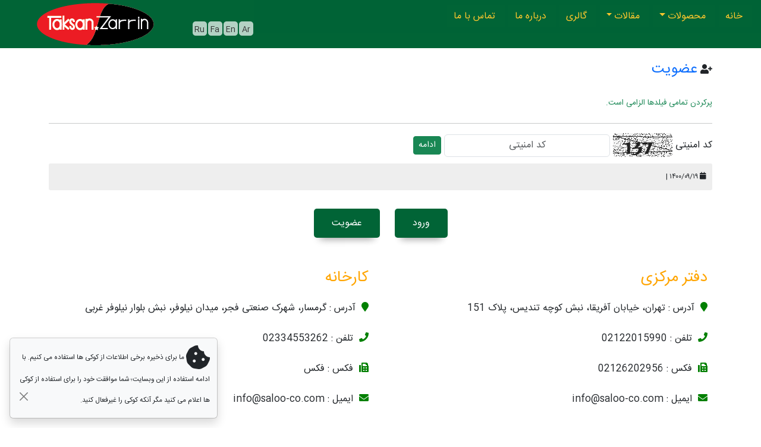

--- FILE ---
content_type: text/html; charset=UTF-8
request_url: https://saloo-co.com/fa/signup
body_size: 7256
content:
<!Doctype html>
<html lang="fa-IR" dir="rtl">
<head>
<title>عضویت | سالو</title><link rel="icon" type="image/png" href="https://saloo-co.com/template/default/favicon.png"><link rel="canonical" href="https://saloo-co.com/ar/signup" /><meta http-equiv="content-type" content="text/html; charset=utf-8" /><meta name="robots" content="noindex,nofollow" /><meta name="keywords" content="کلمه کلیدی1, کلمه کلیدی2, کلمه کلیدی3" /><meta name="description" content="توضیحات متای مربوط به زبان" /><meta name="generator" content="Miniflat" /><meta name="viewport" content="width=device-width, user-scalable=yes, initial-scale=1.0, maximum-scale=2.0"><meta property="og:title" content="عضویت | سالو" /><meta property="og:url" content="https://saloo-co.com/ar/signup" /><meta property="og:type" content="article" /><meta property="og:description" content="توضیحات متای مربوط به زبان" /><meta property="og:locale" content="fa_IR" /><!-- JSON-LD markup generated by Google Structured Data Markup Helper. --><script type="application/ld+json">{"@context":"http://schema.org","@type":"Article","name":"عضویت","headline":"عضویت","datePublished": "۱۴۰۰/۰۹/۱۹","url": "https://saloo-co.com/ar/signup","reviewRating":{"@type":"Rating","ratingValue":"4.5"}}</script><link rel="preload" href="/library/js/jquery.js?ver=5.001" as="script"><script src="/library/js/jquery.js?ver=5.001"></script><link rel="preload" href="/library/js/head.js?ver=5.001" as="script"><script src="/library/js/head.js?ver=5.001"></script><script async src="https://www.googletagmanager.com/gtag/js?id=G-0ZBFW9HTY1"></script><script>window.dataLayer = window.dataLayer || [];function gtag(){dataLayer.push(arguments);}gtag('js', new Date());gtag('config', 'G-0ZBFW9HTY1');</script>
</head>
<body class="rtl body-fa body-default body-desktop body-guest body-1639150104 signup">
<header id="header"><div class="container"><div class="row"><div class="col"></div></div></div></header>
<section id="sa10" class="relative section1639159688"><div class="parallax-parent s1639159688 section rtl"><div class="sforeground parallax" id="sa10f"></div><div class="container-fluid"><div class="row"><div class="column col-sm col-xl-8 col-lg-8" id="sa10p1"><div class="relative menu_container_1639159687"><div class="mforeground"></div><div class="module menu1639159687 rtl"><div class="mbody" id="menu1639159687collapse"><div class="mcontent "><nav class="navbar navbar-expand-lg" id="navbar1639159687"><div class="container-fluid">
                <button class="navbar-toggler" type="button" data-bs-toggle="collapse" data-bs-target="#navbarSupportedContent" aria-controls="navbarSupportedContent" aria-expanded="false" aria-label="Toggle navigation">
                <i class="fa fa-bars"></i>
                </button>
                <div class="collapse navbar-collapse" id="navbarSupportedContent"><ul class="navbar-nav me-auto mb-2 mb-lg-0"><li class="nav-item home"><a id="i1639159687" class="nav-link" href="https://saloo-co.com/fa/خانه" target="_self" title="خانه"><i class="fa "></i> خانه</a></li><li class="nav-item product column1 dropdown"><a id="i1639159692" class="nav-link dropdown-toggle" href="https://saloo-co.com/fa/محصولات" target="_self" title="محصولات"><i class="fa "></i> محصولات</a><ul class="dropdown-menu level2" aria-labelledby="i1639159692"><li class=""><a id="i1688807274" class="dropdown-item" href="https://saloo-co.com/fa/محصولات/تافی-مغزدار" target="_self" title="تافی مغزدار"><i class="fa fa-angle-left"></i> تافی مغزدار</a></li><li class=""><a id="i1688804881" class="dropdown-item" href="https://saloo-co.com/fa/محصولات/بیسکویت-پذیرایی" target="_self" title="بیسکویت پذیرایی"><i class="fa fa-angle-left"></i> بیسکویت پذیرایی</a></li><li class=""><a id="i1688807858" class="dropdown-item" href="https://saloo-co.com/fa/محصولات/آدامس-توپی-(قلقلی)-دو-عددی" target="_self" title="آدامس توپی (قلقلی) دو عددی"><i class="fa fa-angle-left"></i> آدامس توپی (قلقلی) دو عددی</a></li><li class=""><a id="i1688810904" class="dropdown-item" href="https://saloo-co.com/fa/محصولات/آدامس-استیک-با-طعم-موز" target="_self" title="آدامس استیک با طعم موز"><i class="fa fa-angle-left"></i> آدامس استیک با طعم موز</a></li><li class=""><a id="i1688811243" class="dropdown-item" href="https://saloo-co.com/fa/محصولات/آدامس-استیک-با-طعم-توت-فرنگی" target="_self" title="آدامس استیک با طعم توت فرنگی"><i class="fa fa-angle-left"></i> آدامس استیک با طعم توت فرنگی</a></li><li class=""><a id="i1688811646" class="dropdown-item" href="https://saloo-co.com/fa/محصولات/آدامس-دراژه-10-عددی-با-طعم-چند-میوه" target="_self" title="آدامس دراژه 10 عددی با طعم چند میوه"><i class="fa fa-angle-left"></i> آدامس دراژه 10 عددی با طعم چند میوه</a></li><li class=""><a id="i1688812103" class="dropdown-item" href="https://saloo-co.com/fa/محصولات/آدامس-دراژه-10-عددی-با-طعم-نعناع" target="_self" title="آدامس دراژه 10 عددی با طعم نعناع"><i class="fa fa-angle-left"></i> آدامس دراژه 10 عددی با طعم نعناع</a></li><li class=""><a id="i1688812676" class="dropdown-item" href="https://saloo-co.com/fa/محصولات/آدامس-دراژه-10-عددی-با-طعم-توت-فرنگی" target="_self" title="آدامس دراژه 10 عددی با طعم توت فرنگی"><i class="fa fa-angle-left"></i> آدامس دراژه 10 عددی با طعم توت فرنگی</a></li><li class=""><a id="i1688812989" class="dropdown-item" href="https://saloo-co.com/fa/محصولات/آدامس-دراژه-10-عددی-با-طعم-هندوانه" target="_self" title="آدامس دراژه 10 عددی با طعم هندوانه"><i class="fa fa-angle-left"></i> آدامس دراژه 10 عددی با طعم هندوانه</a></li><li class=""><a id="i1688813338" class="dropdown-item" href="https://saloo-co.com/fa/محصولات/آدامس-بادکنکی-تاتو-(-عکس-برگردان)" target="_self" title="آدامس بادکنکی تاتو ( عکس برگردان)"><i class="fa fa-angle-left"></i> آدامس بادکنکی تاتو ( عکس برگردان)</a></li></ul></li><li class="nav-item news dropdown"><a id="i1639159693" class="nav-link dropdown-toggle" href="https://saloo-co.com/fa/مقالات" target="_self" title="مقالات"><i class="fa "></i> مقالات</a><ul class="dropdown-menu level2" aria-labelledby="i1639159693"><li class=""><a id="i1677657163" class="dropdown-item" href="https://saloo-co.com/fa/مقالات/جویدن-آدامس" target="_self" title="جویدن آدامس"><i class="fa "></i> جویدن آدامس</a></li><li class=""><a id="i1677741841" class="dropdown-item" href="https://saloo-co.com/fa/مقالات/فواید-فوق-العاده-آدامس-بر-ذهن-و-بدن-شما" target="_self" title="فواید فوق العاده آدامس"><i class="fa "></i> فواید فوق العاده آدامس</a></li><li class=""><a id="i1677742642" class="dropdown-item" href="https://saloo-co.com/fa/مقالات/تاریخچه-آدامس" target="_self" title="تاریخچه آدامس"><i class="fa "></i> تاریخچه آدامس</a></li></ul></li><li class="nav-item "><a id="i1677501064" class="nav-link" href="https://saloo-co.com/fa/گالری" target="_self" title="گالری"><i class="fa "></i> گالری</a></li><li class="nav-item about"><a id="i1639159688" class="nav-link" href="https://saloo-co.com/fa/درباره-ما" target="_self" title="درباره ما"><i class="fa "></i> درباره ما</a></li><li class="nav-item contact"><a id="i1639159689" class="nav-link" href="https://saloo-co.com/fa/تماس-با-ما" target="_self" title="تماس با ما"><i class="fa "></i> تماس با ما</a></li></ul></div></div></nav><style>.navbar-nav .nav-item .dropdown-menu {display:block;opacity:0;visibility:hidden;transition:0.3s;}.navbar-nav .nav-item:hover .dropdown-menu{transition:0.3s;opacity:1;visibility:visible;transform:rotateX(0deg);}.navbar-nav .nav-item:hover .dropdown-menu .dropdown .dropdown-menu {display:none;}.navbar-nav .nav-item .dropdown-menu .dropdown:hover .dropdown-menu.level3,.navbar-nav .nav-item .dropdown-menu.level3 .dropdown:hover .dropdown-menu.level4 {display:block;}</style><script>window.onscroll = function() {sticky_navbar1639159687();};var navbar = document.getElementById("navbar1639159687");var sticky = navbar.offsetTop;function sticky_navbar1639159687() {if (window.pageYOffset >= sticky) {navbar.classList.add("fixed-top");} else {navbar.classList.remove("fixed-top");}}</script></div></div></div></div></div><div class="column col-sm col-xl-1 col-lg-1" id="sa10p2"><div class="relative language_container_1696057102"><div class="mforeground"></div><div class="module language1696057102 rtl"><div class="mbody" id="language1696057102collapse"><div class="mcontent "><div class="language_module" id="language1696057102"><ul class="language_list"><li class="pulsate-hover"><a target="_self" class="language_link" title="العربية" href="https://saloo-co.com/ar/الصفحة-الرئيسية">Ar</a></li> <li class="pulsate-hover"><a target="_self" class="language_link" title="English" href="https://saloo-co.com/en/home">En</a></li> <li class="pulsate-hover"><a target="_self" class="language_link" title="فارسی" href="https://saloo-co.com/fa/خانه">Fa</a></li> <li class="pulsate-hover"><a target="_self" class="language_link" title="Russian" href="https://saloo-co.com/ru/дом">Ru</a></li> </ul></div></div></div></div></div></div><div class="column col-sm col-xl-3 col-lg-3" id="sa10p3"><div class="relative image_container_1677649726"><div class="mforeground"></div><div class="module image1677649726 animate animate-bounceInUp animate-onload animate-delay-1s animate-normal 0 rtl"><div class="mbody" id="image1677649726collapse"><div class="mcontent "><a title="تکسازان زرین" class="" target="_self" href="1639159687"><img alt="تکسازان زرین" title="تکسازان زرین" width="auto" height="auto" class="img-fluid center" loading="nolazy" src="https://saloo-co.com/module/image/1677649726/file/logo.png" /></a></div></div></div></div></div></div></div></div></section>
<article class="main_content id1639150104"><div class="container"><div class="row"><div class="col-12 main-content"><div class="page_title"><i class="fa fa-user-plus"></i> <a href="https://saloo-co.com/ar/signup" title="#translate_SIGNUP" class="title_link page_title_link"><h1 class="page_title ">عضویت</h1></a></div>
        <p class="smaller text-success justify">پرکردن تمامی فیلدها الزامی است.</p><hr />
        <form id="signup_agreement" class="signup_agreement" method="post" action="/fa/signup">
            <input type="hidden" name="task" value="signup">
            <input type="hidden" name="agreement" value="1">
            <label for="captcha" class="form-label">کد امنیتی</label> <img loading="lazy" class='captcha. rounded' width='100' height='40' alt='Captcha' title='Captcha' src='[data-uri]'> <input type="text" placeholder="کد امنیتی" class="form-control w-25 inline center" id="captcha" name="captcha" autocomplete="off" />
            <input class="addsubmit btn btn-success btn-sm" type="submit" value="ادامه">
        </form>
        <div class="page_info"><i class="fa fa-calendar"></i> ۱۴۰۰/۰۹/۱۹ | </div></div></div></div></article>
<section id="sb50" class="relative section1639159687"><div class="parallax-parent s1639159687 section rtl"><div class="sforeground parallax" id="sb50f"></div><div class="container"><div class="row"><div class="column col-sm" id="sb50p2"><div class="relative html_container_1677647441"><div class="mforeground"></div><div class="module html1677647441 animate animate-bounceInUp animate-onload animate-delay-1s animate-normal 0 rtl"><div class="mbody" id="html1677647441collapse"><div class="mcontent "><div class="text center"><div class="button-link" style="color: white;"><a href="https://saloo-co.com/login/" style="color: white;">ورود</a></div>
<div class="button-link"><a href="https://saloo-co.com/fa/signup" style="color: white;">عضویت</a></div></div></div></div></div></div></div></div></div></div></section>

<section id="sb121" class="relative section1677918877"><div class="parallax-parent s1677918877 section rtl"><div class="sforeground parallax" id="sb121f"></div><div class="container"><div class="row"><div class="column col-sm" id="sb121p1"><div class="relative html_container_1677918977"><div class="mforeground"></div><div class="module html1677918977 animate animate-bounceInUp animate-onload animate-delay-1s animate-normal 0 rtl"><div class="mbody" id="html1677918977collapse"><div class="mcontent "><div class="text"><p style="font-size:26px; color:orange;">دفتر مرکزی</p>
<p>
    <em style="color:green; margin-left:5px;" class="fa fa-map-marker" aria-hidden="true"></em>
    <span>آدرس : </span>
    <span>تهران، خیابان آفریقا، نبش کوچه تندیس، پلاک 151</span>
</p>
<p>
    <em style="color:green ;margin-left:5px;" class="fas fa-phone"></em>
    <span>تلفن :</span>
    <span>02122015990</span>
</p>
<p>
    <em style="color:green;margin-left:5px;" class="fas fa-fax"></em>
    <span>فکس :</span>
    <span> 02126202956 </span>
</p>

<p>
    <em style="color:green;margin-left:5px;" class="fas fa-envelope"></em>
    <span>ایمیل :</span>
    <span>info@saloo-co.com<br></span>
</p></div></div></div></div></div></div><div class="column col-sm" id="sb121p2"><div class="relative html_container_1677919008"><div class="mforeground"></div><div class="module html1677919008 animate animate-bounceInUp animate-onload animate-delay-1s animate-normal 0 rtl"><div class="mbody" id="html1677919008collapse"><div class="mcontent "><div class="text"><p style="font-size:26px; color:orange">کارخانه</p>
<p>
    <em style="color:green;margin-left:5px;" class="fa fa-map-marker" aria-hidden="true"></em>
    <span>آدرس : </span>
    <span>گرمسار، شهرک صنعتی فجر، میدان نیلوفر، نبش بلوار نیلوفر غربی</span>
</p>
<p>
    <em style="color:green;margin-left:5px;" class="fas fa-phone"></em>
    <span>تلفن :</span>
    <span>02334553262 </span>
</p>
<p>
    <em style="color:green;margin-left:5px;" class="fas fa-fax"></em>
    <span>فکس :</span>
    <span>فکس </span>
</p>

<p>
    <em style="color:green;margin-left:5px;" class="fas fa-envelope"></em>
    <span>ایمیل :</span>
    <span>info@saloo-co.com<br></span>
</p></div></div></div></div></div></div></div></div></div></section><div class="toast-container position-fixed bottom-0 end-0 p-3"><div class="toast bg-light text-white show" role="alert" aria-live="assertive" aria-atomic="true" data-bs-animation="true" data-bs-autohide="true" data-bs-delay="5000">
            <div class="toast-body">
                <span class="bg-light text-dark justify smaller"><i class="fas fa-cookie-bite display-6 middle"></i> ما برای ذخیره برخی اطلاعات از کوکی ها استفاده می کنیم. با ادامه استفاده از این وبسایت؛ شما موافقت خود را برای استفاده از کوکی ها اعلام می کنید مگر آنکه کوکی را غیرفعال کنید.</span>
                <button type="button" class="btn-close float-end" data-bs-dismiss="toast" aria-label="Close"></button>
            </div>
        </div>
        </div>
<footer id="footer"><div class="container"><div class="row">
    <div class="col small">&copy; 2025.  کلیه حقوق محفوظ است. <a href="https://saloo-co.com/sitemap.xml" title="نقشه سایت" class="sitemap" target="_blank">نقشه سایت</a>  
    <button type="button" class="btn btn-info btn-sm" data-bs-toggle="modal" data-bs-target="#copyright_info"><i class="fas fa-info"></i></button>
    <div class="modal" data-bs-backdrop="false" id="copyright_info">
        <div class="modal-dialog modal-dialog-scrollable">
            <div class="modal-content">
                <div class="modal-header"><h4 class="modal-title">اطلاعات:</h4><button type="button" class="btn-close" data-bs-dismiss="modal"></button></div>
                    <div class="modal-body">
                        <div class="mb-3">نسخه: 5.001
                        <br />زمان فعلی: 1766506173
                        <br />زمان اجرا: 0.19244 ثانیه
                        <br />حافظه استفاده شده: 2992 کیلوبایت
                        <br />کشور: US
                        <br />شناسه شبکه: 3.147.45.39
                        <br />دستگاه: Desktop
                        <br />وضعیت عیب یابی: <span class="bg-success text-white rounded ps-1 pe-1">غیرفعال</span> 
                        <br />وضعیت کش: <span class="bg-success text-white rounded ps-1 pe-1">فعال شده</span></div>
                    </div>
            </div>
        </div>
    </div> <a href="/fa/signup/?cmd=darkmode" target="_self" rel="nofollow" class="btn btn-dark" title="Toggle Dark Mode"><i class="fas fa-adjust"></i></a> <a href="/fa/signup/?cmd=datasaver" target="_self" rel="nofollow" class="btn btn-warning" title="Toggle Data Saver"><i class="fas fa-signal"></i></a></div>
    </div></div></footer><link rel="stylesheet" type="text/css" href="https://saloo-co.com/library/css/bootstrap.rtl.css?ver=5.001"><link rel="stylesheet" type="text/css" href="https://saloo-co.com/library/css/library.css?ver=5.001"><link rel="stylesheet" type="text/css" href="https://saloo-co.com/template/default/default.css?ver=5.001"><link rel="stylesheet" type="text/css" href="https://saloo-co.com/cache/fa_desktop_1_page_1639150104_boundle.css?ver=5.001"><link rel="stylesheet" type="text/css" href="https://saloo-co.com/template/default/custom.css?ver=5.001"><script src="https://saloo-co.com/library/js/library.js?ver=5.001" defer></script><script src="https://saloo-co.com/cache/fa_desktop_1_page_1639150104_boundle.js?ver=5.001" defer></script>
<div class="overlay-dark"></div><div class="img-overlay"></div></body>
</html>

--- FILE ---
content_type: text/css
request_url: https://saloo-co.com/template/default/default.css?ver=5.001
body_size: 2895
content:
@charset "UTF-8";

/********************************************************************
DO NOT edit this file manually. This file is generated by script.
If you want to add custom css, edit custom.css file in current folder
*********************************************************************/
.main_content .card .card-img-top {height:auto;max-height:auto;}

div.category_title, div.page_title {
    line-height:75px;
}

h1.category_title, h1.page_title {
    display: inline;
    font-size: 24px;
    line-height: 50px;
}

.page_subtitle, .category_subtitle {
    background: #eee;
    padding: 0 10px;
    line-height: 40px;
    font-size: 13px;
    border-radius: 3px;
}

.rtl .category_toolbox, .rtl .page_toolbox {
    margin:22px 0 0 7px;
    font-size:28px;
}

.ltr .category_toolbox, .ltr .page_toolbox {
    margin:22px 7px 0 0;
    font-size:28px;
}

.page_image, .category_image {
  text-align:center;
}

.page_image img {
  border-radius: 3px;
  margin-bottom: 5px;
}

.category_lead, .page_lead {
    background: #f5f5f5;
    padding: 10px 15px;
    border-radius: 10px;
    border: 1px dashed #aaa;
    font-size: 14px;
    margin-bottom: 10px;
}

.category_lead p, .page_lead p {
    margin-bottom: 0;
}

.category_audio, .page_audio {
    height:24px;
    border-radius:5px;
}

.category_info, .page_info {
    background: #eee;
    padding: 5px 10px;
    margin:5px 0;
    font-size: 12px;
    border-radius: 3px;
    white-space: nowrap;
    overflow-x: auto;
}

.category_gallery, .page_gallery {margin:0 auto;}

.page_tag {padding: 0 5px;border-radius: 15px;}
.page_tag a {line-height:25px;}

.category_votes i.star-1, .page_votes i.star-1 {font-size:27px;color:#F5BD00;}
.category_votes i.star-0, .page_votes i.star-0 {font-size:27px;color:#DEDEDE;}

.card .page_votes i.star-1 {font-size:17px;}
.card .page_votes i.star-0 {font-size:17px;}

.comment_votes i.star-1 {font-size:17px;color:#F5BD00;}
.comment_votes i.star-0 {font-size:17px;color:#DEDEDE;}

h6.add_comment {
    background: #ccc;
    padding: 5px 15px;
    border-radius: 0 0 0 5px;
    width: fit-content;
    margin: -3px;
}

form.comment_form {
    border: 1px solid #ccc;
    padding: 3px;
    border-radius: 5px;
}

.related_title,.comment_title,.gallery_title,.information_title,.attachment_title,.tags_title {margin-top:10px;font-size:17px;}

.related_pages {font-size:15px;}

h3.mtitle {font-size: 19px;}

.mcontent .container {
    padding-top:0;
    padding-bottom:0;
}

.sidebar {margin-top:19px;padding:0;}
.sidebar .container {padding:0;}
.sidebar .module {margin-bottom:10px;}

.comment_item {
    background: rgba(240,240,240,0.5);
    padding: 10px;
    margin-bottom: 5px;
    border-radius: 5px;
}

.rtl .comment_answer {margin-top:-3px;border-right:2px solid #333;}
.ltr .comment_answer {margin-top:-3px;border-left:2px solid #333;}

.rtl .comment_level2 {margin-right:5px;}
.ltr .comment_level2 {margin-left:5px;}

.rtl .comment_level3 {margin-right:10px;}
.ltr .comment_level3 {margin-left:10px;}

.rtl .comment_level4 {margin-right:15px;}
.ltr .comment_level4 {margin-left:15px;}

.comment_characters,.description_characters,.text_characters, .ticket_characters {
    background: #eee;
    width: max-content;
    margin: -1px 5px 3px 5px;
    border-radius: 0 0 5px 5px;
    padding: 0 3px;
    font-size: small;
    height: 30px;
}

.reply-to {
    background: #eee;
    width: max-content;
    margin: 0px 5px 0px 5px;
    border-radius: 5px 5px 0 0;
    padding: 0 3px;
    font-size: small;
    height: 30px;
}

.main_content .table-responsive table td {white-space: nowrap;}
.main_content .carousel-control-prev-icon,.main_content .carousel-control-next-icon {background-color:rgba(220,220,220,0.5);}
.export-form,.duplicate-form,.change-form,.delete-form,.pattern-form,.layout-form {line-height:1px;}

.main_content ul.pagination {flex-wrap: wrap;}

.main_content .product {}
.main_content .product .list-title {width:120px;}

.alert404 {margin-top:10px;}

.admin-dashboard button {padding:0 3px;}
.admin-dashboard button span {line-height:25px;}

.countdown_product {
    text-align:center;border: 1px solid #eee;
    border-radius: 5px;
    padding: 3px 0;
    background: #fafafa;
}
.countdown_product h4 {font-size:small;}
.countdown_product .timer {
  background: #eee;
  font-size: small;
  padding: 0 5px;
  border-radius: 5px;
}

.toast-container {z-index:9;}

.likebox {background:rgba(255,255,255,0.3);border-radius:5px;padding:0 1px;}
.likebox a.btn {padding:0;font-size:smaller;}

/*Begin of quote style*/
blockquote.qXX {background:#f5f5f5;padding:5px 10px;border-radius:5px;text-align:justify;}

.rtl blockquote.q1,.rtl blockquote.q2 {border-right: 10px solid #ccc;}
.rtl blockquote.q1:before,.rtl blockquote.q2:before {margin-right: 0.25em;}
.ltr blockquote.q1,.ltr blockquote.q2 {border-left: 10px solid #ccc;}
.ltr blockquote.q1:before,.ltr blockquote.q2:before {margin-left: 0.25em;}

blockquote.q1 {background: #f9f9f9;margin: 1.5em 10px;padding: 0.5em 10px;quotes: "\201C""\201D""\2018""\2019";text-align:justify;}
blockquote.q1:before {color: #ccc;content: open-quote;font-size: 4em;line-height: 0.1em;vertical-align: -0.4em;}

blockquote.q2 {background: #f5f5f5;margin: 1.5em 10px;padding: 0.5em 10px;quotes: "\201C""\201D""\2018""\2019";text-align:justify;}
blockquote.q2:before {color: #ccc;content: open-quote;font-size: 4em;line-height: 0.1em;vertical-align: -0.4em;}

blockquote.q3 {position: relative;text-align:justify;padding: 30px 0;width: 100%;max-width: 500px;margin: 80px auto;border-top: solid 1px #eee;border-bottom: solid 1px #eee;}
blockquote.q3:after {position: absolute;content: "”";color: #333;font-size: 10rem;line-height: 0;bottom: -75px;}
.ltr blockquote.q3:after {right: 30px;}
.rtl blockquote.q3:after {left: 30px;}

blockquote.q4 {max-width: 70%;position: relative;margin:25px auto;padding: 0.5rem;}
blockquote.q4:before,blockquote:after {position: absolute;color: #999999;font-family:Arial,sans-serif;font-size: 8rem;width: 3rem;height: 3rem;}
blockquote.q4:before {content: '“';left: -3rem;top: 3rem;}
blockquote.q4:after {content: '”';right: -3rem;bottom: -1rem;}

blockquote.q5{display:block;margin:15px 2%;background: #fff;position: relative;color: #666;-moz-box-shadow: 2px 2px 15px #ccc;-webkit-box-shadow: 2px 2px 15px #ccc;box-shadow: 2px 2px 15px #ccc;}
.ltr blockquote.q5 {border-left-color: #656d77;border-right-color: #434a53;padding: 20px 20px 20px 45px;border-left-style: solid;border-left-width: 15px;border-right-style: solid;border-right-width: 2px;}
.rtl blockquote.q5 {border-right-color: #434a53;border-left-color: #656d77;padding: 20px 45px 20px 20px;border-right-style: solid;border-right-width: 15px;border-left-style: solid;border-left-width: 2px;}
.ltr blockquote.q5::before{content: "\201C";font-family: Arial, serif;font-size: 60px;font-weight: bold;color: #999;position: absolute;left: 10px;top:25%;}
.rtl blockquote.q5::after{content: "\201C";font-family: Arial, serif;font-size: 60px;font-weight: bold;color: #999;position: absolute;right: 10px;top:25%;}
.ltr blockquote.q5::after{content: "";}
.rtl blockquote.q5::before{content: "";}

blockquote.q6{display:block;margin:15px 2%;background: #fff;position: relative;color: #666;-moz-box-shadow: 2px 2px 15px #ccc;-webkit-box-shadow: 2px 2px 15px #ccc;box-shadow: 2px 2px 15px #ccc;}
.ltr blockquote.q6 {border-left-color: #ed5565;border-right-color: #da4453;padding: 20px 20px 20px 45px;border-left-style: solid;border-left-width: 15px;border-right-style: solid;border-right-width: 2px;}
.rtl blockquote.q6 {border-right-color: #da4453;border-left-color: #ed5565;padding: 20px 45px 20px 20px;border-right-style: solid;border-right-width: 15px;border-left-style: solid;border-left-width: 2px;}
.ltr blockquote.q6::before{content: "\201C";font-family: Arial, serif;font-size: 60px;font-weight: bold;color: #999;position: absolute;left: 10px;top:25%;}
.rtl blockquote.q6::after{content: "\201C";font-family: Arial, serif;font-size: 60px;font-weight: bold;color: #999;position: absolute;right: 10px;top:25%;}
.ltr blockquote.q6::after{content: "";}
.rtl blockquote.q6::before{content: "";}

blockquote.q7{display:block;margin:15px 2%;background: #fff;position: relative;color: #666;-moz-box-shadow: 2px 2px 15px #ccc;-webkit-box-shadow: 2px 2px 15px #ccc;box-shadow: 2px 2px 15px #ccc;}
.ltr blockquote.q7 {border-left-color: #fc6d58;border-right-color: #e95546;padding: 20px 20px 20px 45px;border-left-style: solid;border-left-width: 15px;border-right-style: solid;border-right-width: 2px;}
.rtl blockquote.q7 {border-right-color: #e95546;border-left-color: #fc6d58;padding: 20px 45px 20px 20px;border-right-style: solid;border-right-width: 15px;border-left-style: solid;border-left-width: 2px;}
.ltr blockquote.q7::before{content: "\201C";font-family: Arial, serif;font-size: 60px;font-weight: bold;color: #999;position: absolute;left: 10px;top:25%;}
.rtl blockquote.q7::after{content: "\201C";font-family: Arial, serif;font-size: 60px;font-weight: bold;color: #999;position: absolute;right: 10px;top:25%;}
.ltr blockquote.q7::after{content: "";}
.rtl blockquote.q7::before{content: "";}

blockquote.q8{display:block;margin:15px 2%;background: #fff;position: relative;color: #666;-moz-box-shadow: 2px 2px 15px #ccc;-webkit-box-shadow: 2px 2px 15px #ccc;box-shadow: 2px 2px 15px #ccc;}
.ltr blockquote.q8 {border-left-color: #ffcd69;border-right-color: #f6ba59;padding: 20px 20px 20px 45px;border-left-style: solid;border-left-width: 15px;border-right-style: solid;border-right-width: 2px;}
.rtl blockquote.q8 {border-right-color: #f6ba59;border-left-color: #ffcd69;padding: 20px 45px 20px 20px;border-right-style: solid;border-right-width: 15px;border-left-style: solid;border-left-width: 2px;}
.ltr blockquote.q8::before{content: "\201C";font-family: Arial, serif;font-size: 60px;font-weight: bold;color: #999;position: absolute;left: 10px;top:25%;}
.rtl blockquote.q8::after{content: "\201C";font-family: Arial, serif;font-size: 60px;font-weight: bold;color: #999;position: absolute;right: 10px;top:25%;}
.ltr blockquote.q8::after{content: "";}
.rtl blockquote.q8::before{content: "";}

blockquote.q9{display:block;margin:15px 2%;background: #fff;position: relative;color: #666;-moz-box-shadow: 2px 2px 15px #ccc;-webkit-box-shadow: 2px 2px 15px #ccc;box-shadow: 2px 2px 15px #ccc;}
.ltr blockquote.q9 {border-left-color: #9fd477;border-right-color: #8bc163;padding: 20px 20px 20px 45px;border-left-style: solid;border-left-width: 15px;border-right-style: solid;border-right-width: 2px;}
.rtl blockquote.q9 {border-right-color: #8bc163;border-left-color: #9fd477;padding: 20px 45px 20px 20px;border-right-style: solid;border-right-width: 15px;border-left-style: solid;border-left-width: 2px;}
.ltr blockquote.q9::before{content: "\201C";font-family: Arial, serif;font-size: 60px;font-weight: bold;color: #999;position: absolute;left: 10px;top:25%;}
.rtl blockquote.q9::after{content: "\201C";font-family: Arial, serif;font-size: 60px;font-weight: bold;color: #999;position: absolute;right: 10px;top:25%;}
.ltr blockquote.q9::after{content: "";}
.rtl blockquote.q9::before{content: "";}

blockquote.q10{display:block;margin:15px 2%;background: #fff;position: relative;color: #666;-moz-box-shadow: 2px 2px 15px #ccc;-webkit-box-shadow: 2px 2px 15px #ccc;box-shadow: 2px 2px 15px #ccc;}
.ltr blockquote.q10 {border-left-color: #46cfb0;border-right-color: #34bc9d;padding: 20px 20px 20px 45px;border-left-style: solid;border-left-width: 15px;border-right-style: solid;border-right-width: 2px;}
.rtl blockquote.q10 {border-right-color: #34bc9d;border-left-color: #46cfb0;padding: 20px 45px 20px 20px;border-right-style: solid;border-right-width: 15px;border-left-style: solid;border-left-width: 2px;}
.ltr blockquote.q10::before{content: "\201C";font-family: Arial, serif;font-size: 60px;font-weight: bold;color: #999;position: absolute;left: 10px;top:25%;}
.rtl blockquote.q10::after{content: "\201C";font-family: Arial, serif;font-size: 60px;font-weight: bold;color: #999;position: absolute;right: 10px;top:25%;}
.ltr blockquote.q10::after{content: "";}
.rtl blockquote.q10::before{content: "";}

blockquote.q11{display:block;margin:15px 2%;background: #fff;position: relative;color: #666;-moz-box-shadow: 2px 2px 15px #ccc;-webkit-box-shadow: 2px 2px 15px #ccc;box-shadow: 2px 2px 15px #ccc;}
.ltr blockquote.q11 {border-left-color: #4fc2e5;border-right-color: #3bb0d6;padding: 20px 20px 20px 45px;border-left-style: solid;border-left-width: 15px;border-right-style: solid;border-right-width: 2px;}
.rtl blockquote.q11 {border-right-color: #3bb0d6;border-left-color: #4fc2e5;padding: 20px 45px 20px 20px;border-right-style: solid;border-right-width: 15px;border-left-style: solid;border-left-width: 2px;}
.ltr blockquote.q11::before{content: "\201C";font-family: Arial, serif;font-size: 60px;font-weight: bold;color: #999;position: absolute;left: 10px;top:25%;}
.rtl blockquote.q11::after{content: "\201C";font-family: Arial, serif;font-size: 60px;font-weight: bold;color: #999;position: absolute;right: 10px;top:25%;}
.ltr blockquote.q11::after{content: "";}
.rtl blockquote.q11::before{content: "";}

blockquote.q12{display:block;margin:15px 2%;background: #fff;position: relative;color: #666;-moz-box-shadow: 2px 2px 15px #ccc;-webkit-box-shadow: 2px 2px 15px #ccc;box-shadow: 2px 2px 15px #ccc;}
.ltr blockquote.q12 {border-left-color: #5e9de6;border-right-color: #4b8ad6;padding: 20px 20px 20px 45px;border-left-style: solid;border-left-width: 15px;border-right-style: solid;border-right-width: 2px;}
.rtl blockquote.q12 {border-right-color: #4b8ad6;border-left-color: #5e9de6;padding: 20px 45px 20px 20px;border-right-style: solid;border-right-width: 15px;border-left-style: solid;border-left-width: 2px;}
.ltr blockquote.q12::before{content: "\201C";font-family: Arial, serif;font-size: 60px;font-weight: bold;color: #999;position: absolute;left: 10px;top:25%;}
.rtl blockquote.q12::after{content: "\201C";font-family: Arial, serif;font-size: 60px;font-weight: bold;color: #999;position: absolute;right: 10px;top:25%;}
.ltr blockquote.q12::after{content: "";}
.rtl blockquote.q12::before{content: "";}

blockquote.q13{display:block;margin:15px 2%;background: #fff;position: relative;color: #666;-moz-box-shadow: 2px 2px 15px #ccc;-webkit-box-shadow: 2px 2px 15px #ccc;box-shadow: 2px 2px 15px #ccc;}
.ltr blockquote.q13 {border-left-color: #ad93e6;border-right-color: #977bd5;padding: 20px 20px 20px 45px;border-left-style: solid;border-left-width: 15px;border-right-style: solid;border-right-width: 2px;}
.rtl blockquote.q13 {border-right-color: #977bd5;border-left-color: #ad93e6;padding: 20px 45px 20px 20px;border-right-style: solid;border-right-width: 15px;border-left-style: solid;border-left-width: 2px;}
.ltr blockquote.q13::before{content: "\201C";font-family: Arial, serif;font-size: 60px;font-weight: bold;color: #999;position: absolute;left: 10px;top:25%;}
.rtl blockquote.q13::after{content: "\201C";font-family: Arial, serif;font-size: 60px;font-weight: bold;color: #999;position: absolute;right: 10px;top:25%;}
.ltr blockquote.q13::after{content: "";}
.rtl blockquote.q13::before{content: "";}

blockquote.q14{display:block;margin:15px 2%;background: #fff;position: relative;color: #666;-moz-box-shadow: 2px 2px 15px #ccc;-webkit-box-shadow: 2px 2px 15px #ccc;box-shadow: 2px 2px 15px #ccc;}
.ltr blockquote.q14 {border-left-color: #ed87bd;border-right-color: #d870a9;padding: 20px 20px 20px 45px;border-left-style: solid;border-left-width: 15px;border-right-style: solid;border-right-width: 2px;}
.rtl blockquote.q14 {border-right-color: #d870a9;border-left-color: #ed87bd;padding: 20px 45px 20px 20px;border-right-style: solid;border-right-width: 15px;border-left-style: solid;border-left-width: 2px;}
.ltr blockquote.q14::before{content: "\201C";font-family: Arial, serif;font-size: 60px;font-weight: bold;color: #999;position: absolute;left: 10px;top:25%;}
.rtl blockquote.q14::after{content: "\201C";font-family: Arial, serif;font-size: 60px;font-weight: bold;color: #999;position: absolute;right: 10px;top:25%;}
.ltr blockquote.q14::after{content: "";}
.rtl blockquote.q14::before{content: "";}

blockquote.q15{display:block;margin:15px 2%;background: #fff;position: relative;color: #666;-moz-box-shadow: 2px 2px 15px #ccc;-webkit-box-shadow: 2px 2px 15px #ccc;box-shadow: 2px 2px 15px #ccc;}
.ltr blockquote.q15 {border-left-color: #f5f7fa;border-right-color: #e6e9ed;padding: 20px 20px 20px 45px;border-left-style: solid;border-left-width: 15px;border-right-style: solid;border-right-width: 2px;}
.rtl blockquote.q15 {border-right-color: #e6e9ed;border-left-color: #f5f7fa;padding: 20px 45px 20px 20px;border-right-style: solid;border-right-width: 15px;border-left-style: solid;border-left-width: 2px;}
.ltr blockquote.q15::before{content: "\201C";font-family: Arial, serif;font-size: 60px;font-weight: bold;color: #999;position: absolute;left: 10px;top:25%;}
.rtl blockquote.q15::after{content: "\201C";font-family: Arial, serif;font-size: 60px;font-weight: bold;color: #999;position: absolute;right: 10px;top:25%;}
.ltr blockquote.q15::after{content: "";}
.rtl blockquote.q15::before{content: "";}

blockquote.q16{display:block;margin:15px 2%;background: #fff;position: relative;color: #666;-moz-box-shadow: 2px 2px 15px #ccc;-webkit-box-shadow: 2px 2px 15px #ccc;box-shadow: 2px 2px 15px #ccc;}
.ltr blockquote.q16 {border-left-color: #ccd1d8;border-right-color: #aab2bc;padding: 20px 20px 20px 45px;border-left-style: solid;border-left-width: 15px;border-right-style: solid;border-right-width: 2px;}
.rtl blockquote.q16 {border-right-color: #aab2bc;border-left-color: #ccd1d8;padding: 20px 45px 20px 20px;border-right-style: solid;border-right-width: 15px;border-left-style: solid;border-left-width: 2px;}
.ltr blockquote.q16::before{content: "\201C";font-family: Arial, serif;font-size: 60px;font-weight: bold;color: #999;position: absolute;left: 10px;top:25%;}
.rtl blockquote.q16::after{content: "\201C";font-family: Arial, serif;font-size: 60px;font-weight: bold;color: #999;position: absolute;right: 10px;top:25%;}
.ltr blockquote.q16::after{content: "";}
.rtl blockquote.q16::before{content: "";}
/*End of quote style*/

footer {background:#555;color:#fff;padding:4px 0;}
footer a {color:#ff0;}
footer a:hover {color:#ff7200;}
#copyright_info {color:#212121;}

/*Begin of selection style*/
::-moz-selection {color: black;background: #ff0;}
::selection {color: black;background: #ff0;}
/*End of selection style*/

/*Begin of darkmode style correction*/
.darkmode .page_subtitle, .darkmode .category_subtitle, .darkmode .page_lead, .darkmode .comment_item, .darkmode blockquote, .darkmode .visits_list li, .darkmode .countdown_product, .darkmode .category_info, .darkmode .page_info, .darkmode .meta_data, .darkmode #copyright_info {
    background: #393939;
    color:#ADB5BD;
}

.darkmode .box, .darkmode .list li {
    background: #393939;
    color:#ADB5BD;
    border:1px solid #ADB5BD;
}

.darkmode a {
    color:#0DBAFD;
}

.darkmode .yBoxFrame, .darkmode .timer {
    background:#212529;
    color:#ADB5BD;
}
/*End of darkmode style correction*/

@media (max-width: 767px) {
    h1.category_title, h1.page_title {font-size: 19px;}
    .rtl .category_qrcode, .rtl .page_toolbox {font-size:18px;}
    .ltr .category_qrcode, .ltr .page_toolbox {font-size:18px;}
}
@media (min-width: 768px) and (max-width: 991px) {
    h1.category_title, h1.page_title {font-size: 21px;}
    .rtl .category_qrcode, .rtl .page_toolbox {font-size:22px;}
    .ltr .category_qrcode, .ltr .page_toolbox {font-size:22px;}
}
@media (min-width: 992px) and (max-width: 1199px) {
	
}
@media (min-width: 1200px) {
	
}

--- FILE ---
content_type: text/css
request_url: https://saloo-co.com/cache/fa_desktop_1_page_1639150104_boundle.css?ver=5.001
body_size: 2030
content:
@charset "UTF-8";
@media (max-width: 767px) {}
@media (min-width: 768px) and (max-width: 991px) {}
@media (min-width: 992px) and (max-width: 1199px) {}
@media (min-width: 1200px) {}.html1677647441 {
display:block;
}
.html1677647441 button a {
color: black;
}
.html1677647441 .button-header:hover{
background-color:#016436;
color: white;
<!--transition: 1s;-->
}
.html1677647441 .button-header a:hover{
background-color:#016436;
color: white;
<!--transition: 1s;-->
}
.button-link {
display: inline-block;
background: #016436;
color: white;
margin: 0 10px;
text-transform: uppercase;
padding: 7px 30px;
border-radius: 5px;
box-shadow: 0px 12px 13px -10px rgb(0 0 0 / 40%);
cursor: pointer;
-webkit-transition: all ease-in-out 300ms;
transition: all ease-in-out 300ms;
}
.button-link:hover {
box-shadow: 0px 37px 20px -20px rgba(0, 0, 0, 0.2);
-webkit-transform: translate(0px, -10px) scale(1.2);
transform: translate(0px, -10px) scale(1.2);
}
.html1677647441 .mhead {

}

.html1677647441 .mtitle {

}

.html1677647441 .mdesc {

}

.html1677647441 .mbody {
padding:20px 20px;
}

.html1677647441 .mcontent {

}

/*Module specific style*/
.html1677647441 p {
text-align:justify;
}
/*Module specific style*/

@media (max-width: 767px) {

}
@media (min-width: 768px) and (max-width: 991px) {
.html1677647441 .mcontent {
max-height:270px;
/*overflow-y:auto;*/
}
}
@media (min-width: 992px) and (max-width: 1199px) {

}
@media (min-width: 1200px) {

}.s1639159687 {
    position:relative;
    background:transparent;
}

.s1639159687 .svideo {
    position:absolute;
    z-index:-3;
    background:transparent;
    width:100%;
    height:100%;
    overflow:hidden;
}

.s1639159687 .svideo .vbackground {
    min-width:100%;
    min-height:100%;
}

.s1639159687 .sbackground {
    position:absolute;
    z-index:-2;
    background-repeat:repeat;
    background-position:center center;
    background-size:auto auto;
    background-attachment:fixed;
    width:100%;
    height:100%;
}

.s1639159687 .sforeground {
    position:absolute;
    z-index:-1;
    background:transparent;
    width:100%;
    height:100%;
}

.s1639159687 .container {
    background:transparent;
    padding-top:5px;
    padding-bottom:5px;
}

.s1639159687 .container .row {
    
}

.s1639159687 .sheader {
    text-align:center;
}

.s1639159687 .stitle {
    background:transparent;
}

.s1639159687 .ssubtitle {
    
}

.s1639159687 .sdesc {
    background:transparent;
}

.st1639159687 {}
.st1639159687 img {}

.sb1639159687 {}
.sb1639159687 img {}

@media (max-width: 767px) {
	
}
@media (min-width: 768px) and (max-width: 991px) {
    
}
@media (min-width: 992px) and (max-width: 1199px) {
	
}
@media (min-width: 1200px) {
	
}.menu1639159687 {

}

.menu1639159687 .mhead {

}

.menu1639159687 .mtitle {

}

.menu1639159687 .mdesc {

}

.menu1639159687 .mbody {

}

.menu1639159687 .mcontent {

}


.menu1639159687 .navbar-expand .navbar-nav {
    flex-direction: column;
}

.menu1639159687 .sub-menu {
    display:none;
    position:absolute;
    z-index:999;
    background:inherit;
    padding:0;
}
/*Module specific style*/
.menu1639159687 nav.navbar {
background:#006336;
}
#navbarSupportedContent li a{
color:#FFC82D;
}
#navbarSupportedContent li a:hover{
color:#FFC82D;
}


#navbarSupportedContent li li a:hover{
color:#006336;
}

.menu1639159687 nav.navbar .container-fluid {

}

.menu1639159687 ul {
list-style:none;
}

.menu1639159687 ul li.nav-item {
margin:1px 3px;
padding:3px;
background:#016436;
text-align:center;
}

.menu1639159687 ul li.active {

}

.menu1639159687 ul li:hover {

}

.menu1639159687 ul li a {
padding:3px 5px;
white-space:nowrap;
line-height:25px;
color:#black;
}

.menu1639159687 ul li a i {
vertical-align:middle;
}

.menu1639159687 ul li a:active {
color:#016436;
}

.menu1639159687 ul li a:hover {
color:red;
}
.menu1639159687 ul li li a:hover {
color:yellow;
}

.menu1639159687 ul li a span {
font-size:10px;
}

.menu1639159687 ul li.nav-item a {

}

.menu1639159687 ul li.nav-item a:hover {

}

.menu1639159687 ul li.nav-item .dropdown-menu {
background:#016436;
}

.menu1639159687 ul li.nav-item .dropdown-menu a {
line-height:34px;
font-size:17px;
font-family:IranSans;
padding:12px 0;
}

.menu1639159687 ul li.nav-item .dropdown-menu a:hover {
background:#ffc82d;
color:brown;

}

.menu1639159687 .navbar-expand .navbar-nav {
    flex-direction: column;
}

.menu1639159687 .sub-menu {
    display:none;
    position:absolute;
    z-index:999;
    background:inherit;
    padding:0;
}
/*Module specific style*/

@media (max-width: 767px) {
.menu1639159687 .navbar-brand img {
width:50%;
height:50%;
}
.menu1639159687 ul li.nav-item {
text-align:right;
}
}
@media (min-width: 768px) and (max-width: 991px) {
.menu1639159687 ul li.nav-item {
text-align:right;
}
}
@media (min-width: 992px) and (max-width: 1199px) {

}
@media (min-width: 1200px) {

}.language1696057102 {
        margin-top: 35px;
}

.language1696057102 .mhead {
    
}

.language1696057102 .mtitle {
    
}

.language1696057102 .msubtitle {
    
}

.language1696057102 .mdesc {
    
}

.language1696057102 .mbody {
    
}

.language1696057102 .mcontent {
    
}

/*Module specific style*/
.language1696057102 .language_module {
    <!--position: fixed;-->
    <!--top: 200px;-->
    z-index: 5;
}

.rtl .language1696057102 .language_module {
    left:0;
}

.ltr .language1696057102 .language_module {
    right:0;
}

.language1696057102 ul.language_list {
    list-style:none;
    padding:0;
    display: flex;
}

.language1696057102 ul.language_list li {
    background:rgba(255,255,255,0.7);
    text-align:center;
    width:24px;
    height:24px;
    border-radius:5px;
    line-height:initial;
    margin:1px;
}

.language1696057102 ul.language_list li a {
    color:#333;
    font-size:small;
    line-height:normal;
}
/*Module specific style*/

@media (max-width: 767px) {
	
}
@media (min-width: 768px) and (max-width: 991px) {
    
}
@media (min-width: 992px) and (max-width: 1199px) {
	
}
@media (min-width: 1200px) {
	
}.image1677649726 {
    
}

.image1677649726 .mhead {
    
}

.image1677649726 .mtitle {
    
}

.image1677649726 .mdesc {
    
}

.image1677649726 .mbody {
    text-align:center;
}

.image1677649726 .mcontent {
    
}

/*Module specific style*/
.image1677649726 .mcontent img {
    border-radius:5px;
}
/*Module specific style*/

@media (max-width: 767px) {
	
}
@media (min-width: 768px) and (max-width: 991px) {
    
}
@media (min-width: 992px) and (max-width: 1199px) {
	
}
@media (min-width: 1200px) {
	
}.s1639159688 {
position:relative;
background-color: #016436;
<!--padding:20px 10px 0 10px;-->


}

#sa10 {
    <!--position: fixed;-->
    <!--z-index: 11;-->
    background-color: #016436;
    }

.s1639159688 .svideo {
position:absolute;
z-index:-3;
background:transparent;
width:100%;
height:100%;
overflow:hidden;
}

.s1639159688 .svideo .vbackground {
min-width:100%;
min-height:100%;
}

.s1639159688 .sbackground {
position:absolute;
z-index:-2;
background-repeat:repeat;
background-position:center center;
background-size:auto auto;
background-attachment:fixed;
width:100%;
height:100%;
}

.s1639159688 .sforeground {
position:absolute;
z-index:-1;
background:transparent;
width:100%;
height:100%;
}

.s1639159688 .container {
background:transparent;
padding-top:0px;
padding-bottom:0px;
}

.s1639159688 .container .row {

}

.s1639159688 .sheader {
background:transparent;
}

.s1639159688 .stitle {
background:transparent;
}

.s1639159688 .sdesc {
background:transparent;
}

.st1639159688 {}
.st1639159688 img {}

.sb1639159688 {}
.sb1639159688 img {}

@media (max-width: 767px) {

}
@media (min-width: 768px) and (max-width: 991px) {

}
@media (min-width: 992px) and (max-width: 1199px) {

}
@media (min-width: 1200px) {

}.html1677918977 {
    display:block;
}

.html1677918977 .mhead {
    
}

.html1677918977 .mtitle {
    
}

.html1677918977 .mdesc {
    
}

.html1677918977 .mbody {
    padding:20px 20px;
}

.html1677918977 .mcontent {
    
}

/*Module specific style*/
.html1677918977 p {
    text-align:justify;
}
/*Module specific style*/

@media (max-width: 767px) {
	
}
@media (min-width: 768px) and (max-width: 991px) {
    .html1677918977 .mcontent {
        <!--max-height:270px;-->
        <!--overflow-y:auto;-->
    }
}
@media (min-width: 992px) and (max-width: 1199px) {
	
}
@media (min-width: 1200px) {
	
}.html1677919008 {
    display:block;
}

.html1677919008 .mhead {
    
}

.html1677919008 .mtitle {
    
}

.html1677919008 .mdesc {
    
}

.html1677919008 .mbody {
    padding:20px 20px;
}

.html1677919008 .mcontent {
    
}

/*Module specific style*/
.html1677919008 p {
    text-align:justify;
}
/*Module specific style*/

@media (max-width: 767px) {
	
}
@media (min-width: 768px) and (max-width: 991px) {
    .html1677919008 .mcontent {
        <!--max-height:270px;-->
        <!--overflow-y:auto;-->
    }
}
@media (min-width: 992px) and (max-width: 1199px) {
	
}
@media (min-width: 1200px) {
	
}.s1677918877 {
    position:relative;
    background:transparent;
}

.s1677918877 .svideo {
    position:absolute;
    z-index:-3;
    background:transparent;
    width:100%;
    height:100%;
    overflow:hidden;
}

.s1677918877 .svideo .vbackground {
    min-width:100%;
    min-height:100%;
}

.s1677918877 .sbackground {
    position:absolute;
    z-index:-2;
    background-repeat:repeat;
    background-position:center center;
    background-size:auto auto;
    background-attachment:fixed;
    width:100%;
    height:100%;
}

.s1677918877 .sforeground {
    position:absolute;
    z-index:-1;
    background:transparent;
    width:100%;
    height:100%;
}

.s1677918877 .container {
    background:transparent;
    padding-top:5px;
    padding-bottom:5px;
}

.s1677918877 .container .row {
    
}

.s1677918877 .sheader {
    text-align:center;
}

.s1677918877 .stitle {
    background:transparent;
    position: relative;
    z-index: 2;
}

.s1677918877 .ssubtitle {
    position: relative;
    opacity: 1;
    z-index: 1;
}

.s1677918877 .sdesc {
    background:transparent;
}

.st1677918877 {}
.st1677918877 img {}

.sb1677918877 {}
.sb1677918877 img {}

@media (max-width: 767px) {
	
}
@media (min-width: 768px) and (max-width: 991px) {
    
}
@media (min-width: 992px) and (max-width: 1199px) {
	
}
@media (min-width: 1200px) {
	
}

--- FILE ---
content_type: text/css
request_url: https://saloo-co.com/template/default/custom.css?ver=5.001
body_size: 556
content:
/********************************************************************
You can edit this file manually.
This file will load only on current template
*********************************************************************/
.bg-primary {background:#0d6efd !important;}
.bg-primary:hover {}
.bg-secondary {background:#6c757d !important;}
.bg-secondary:hover {}
.text-primary {color:#0d6efd !important;}
.text-primary:hover {}
.text-secondary {color:#6c757d !important;}
.text-secondary:hover {}
.border-primary {border-color:#0d6efd !important;}
.border-primary:hover {}
.border-secondary {border-color:#6c757d !important;}
.border-secondary:hover {}
.btn-primary {color:#fff !important;background:#0d6efd !important;border-color:#0d6efd !important;}
.btn-primary:hover {color:#fff !important;background:#0b5ed7 !important;border-color:#0a58ca !important;}
.btn-secondary {color:#fff !important;background:#6c757d !important;border-color:#6c757d !important;}
.btn-secondary:hover {color:#fff !important;background:#5c636a !important;border-color:#565e64 !important;}

body {
background-color: white;
overflow-x:hidden;
font-family: 'IranSans';
}
a {
    color:#0D6EFD;
}

a:hover {
    color:#0D6EFD;
}

div.category_title, div.page_title {
    
}

h1.category_title, h1.page_title {
    
}

.page_subtitle {
    
}

.page_image {
    
}

.page_lead {
    
}

.page_info {
    
}

.page_info a {
    
}
.page_votes{
display:none;
}
.social_share {
display:none;
}
.main-content .card {
border:0;
}


.main-content .card .card-header {
    padding: 0.5rem 1rem;
    margin-bottom: 0;
    background-color: rgba(0,0,0,.0); 
    border-bottom: 0;
}
.id1639159431{
    background-repeat: no-repeat;
}
#contentTAB{
    display:none;
}


--- FILE ---
content_type: text/javascript
request_url: https://saloo-co.com/cache/fa_desktop_1_page_1639150104_boundle.js?ver=5.001
body_size: 164
content:
// show language dropdowns
jQuery('#lang-switcher').find('.ui-dropdown-list-trigger').each(function() {
    jQuery(this).click(function(){
          jQuery(this).parent().toggleClass('active');
      });
});